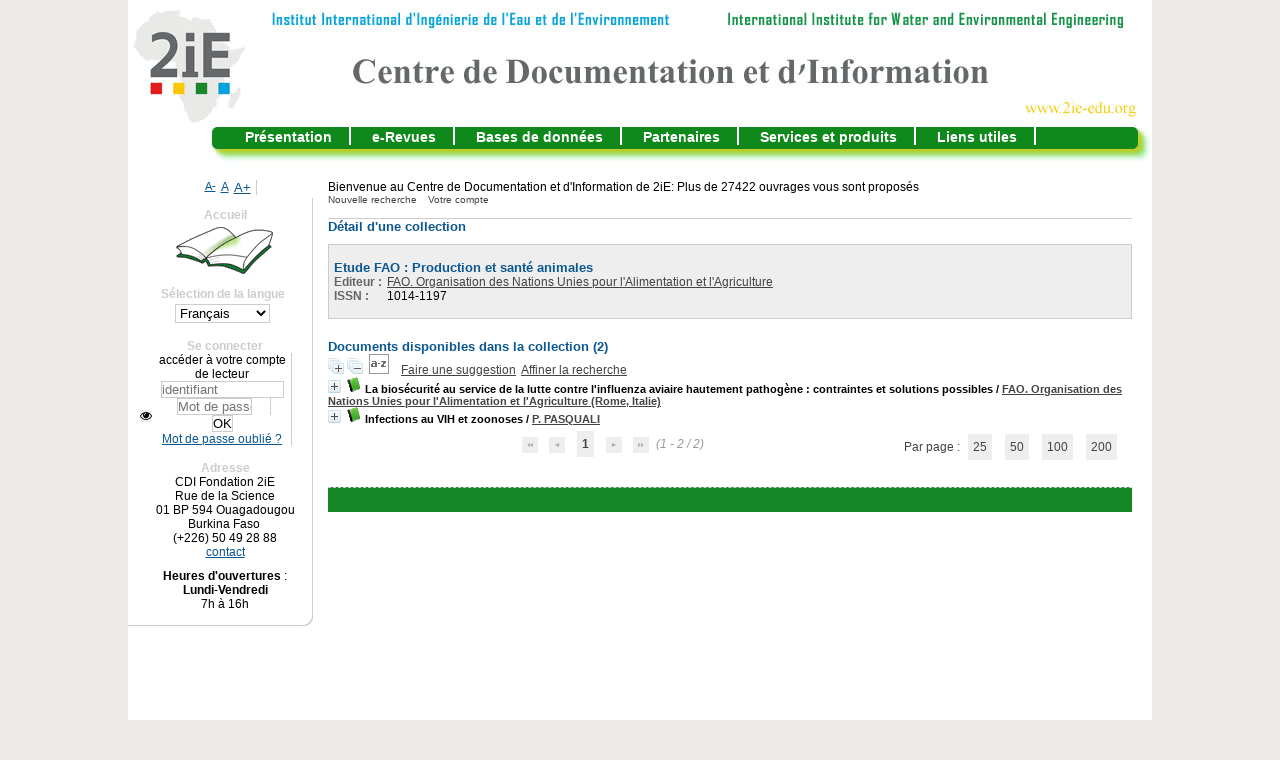

--- FILE ---
content_type: text/html; charset=iso-8859-1
request_url: http://documentation.2ie-edu.org/cdi2ie/opac_css/index.php?lvl=coll_see&id=156
body_size: 10098
content:
<!DOCTYPE html>
<html lang='fr'>
<head>
    
			<meta charset="iso-8859-1" />
			<meta name="author" content="PMB Group" />
					
			<meta name="keywords" content="OPAC, web, library, opensource, catalog, catalogue, bibliothèque, médiathèque, pmb, phpmybibli" />
			<meta name="description" content="Catalogue en ligne CDI Fondation 2iE." /><meta name='robots' content='all' />
			<!--IE et son enfer de compatibilité-->
			<meta http-equiv='X-UA-Compatible' content='IE=Edge' />
			<meta name="viewport" content="width=device-width, initial-scale=1, maximum-scale=1" />
	<title>Catalogue en ligne CDI Fondation 2iE</title>
	
	
<link rel='stylesheet' type='text/css' href='./styles/common/animation_display.css?1711645210' />
<link rel='stylesheet' type='text/css' href='./styles/common/common.css?1711645210' />
<link rel='stylesheet' type='text/css' href='./styles/common/contrib.css?1711645211' />
<link rel='stylesheet' type='text/css' href='./styles/common/dGrowl.css?1711645211' />
<link rel='stylesheet' type='text/css' href='./styles/common/dsi.css?1711645211' />
<link rel='stylesheet' type='text/css' href='./styles/common/font-awesome.css?1711645211' />
<link rel='stylesheet' type='text/css' href='./styles/common/open-sans.css?1711645211' />
<link rel='stylesheet' type='text/css' href='./styles/common/pagination.css?1711645212' />
<link rel='stylesheet' type='text/css' href='./styles/common/record_display.css?1711645212' />
<link rel='stylesheet' type='text/css' href='./styles/common/visionneuse.css?1711645212' />
<link rel='stylesheet' type='text/css' href='./styles/csm/colonnes.css?1711641471' />
<link rel='stylesheet' type='text/css' href='./styles/csm/csm.css?1711641471' />
<link rel='stylesheet' type='text/css' href='./styles/csm/ext_search.css?1711641471' />
<link rel='stylesheet' type='text/css' href='./styles/csm/gallerie_photos.css?1711641471' />
<link rel='stylesheet' type='text/css' href='./styles/csm/liste_bulletins.css?1711641471' />
<link rel='stylesheet' type='text/css' href='./styles/csm/print.css?1711641471' />
<link rel='stylesheet' type='text/css' href='./styles/csm/tags.css?1711641471' />
<link rel='stylesheet' type='text/css' href='./styles/csm/visionneuse.css?1711641471' /><script type='text/javascript'>var opac_style= 'csm';</script>
	<!-- css_authentication -->	<link rel='SHORTCUT ICON' href='./images/site/favicon.ico' />
	<script type="text/javascript" src="includes/javascript/drag_n_drop.js"></script>
	<script type="text/javascript" src="includes/javascript/handle_drop.js"></script>
	<script type="text/javascript" src="includes/javascript/popup.js"></script>
	<script type='text/javascript'>
			// Fonction a utiliser pour l'encodage des URLs en javascript
			function encode_URL(data){
				var docCharSet = document.characterSet ? document.characterSet : document.charset;
				if(docCharSet == "UTF-8"){
	    			return encodeURIComponent(data);
	    		}else{
	    			return escape(data);
	    		}
	    	}
	    </script>
	<script type='text/javascript'>
	  	if (!document.getElementsByClassName){ // pour ie
			document.getElementsByClassName = 
			function(nom_class){
				var items=new Array();
				var count=0;
				for (var i=0; i<document.getElementsByTagName('*').length; i++) {  
					if (document.getElementsByTagName('*').item(i).className == nom_class) {
						items[count++] = document.getElementsByTagName('*').item(i); 
				    }
				 }
				return items;
			 }
		}
	</script>

		<link rel='stylesheet' type='text/css' href='./includes/javascript/dojo/dijit/themes/tundra/tundra.css' />
		<script type='text/javascript'>
			var dojoConfig = {
				parseOnLoad: true,
				locale: 'fr-fr',
				isDebug: false,
				usePlainJson: true,
				packages: [{
						name: 'pmbBase',
						location:'../../../..'
					},{
						name: 'd3',
						location:'../../d3'
					}],
				deps: ['apps/pmb/MessagesStore', 'dgrowl/dGrowl', 'dojo/ready', 'apps/pmb/ImagesStore'],
				callback:function(MessagesStore, dGrowl, ready, ImagesStore){
					window.pmbDojo = {};
					pmbDojo.messages = new MessagesStore({url:'./ajax.php?module=ajax&categ=messages', directInit:false});
					pmbDojo.images = new ImagesStore({url:'./ajax.php?module=ajax&categ=images', directInit:false});
					ready(function(){
						new dGrowl({'channels':[{'name':'info','pos':2},{'name':'error', 'pos':1}]});
					});
						
				},
			};
		</script>
		<script type='text/javascript' src='./includes/javascript/dojo/dojo/dojo.js'></script>
		<script type='text/javascript'>
		dojo.addOnLoad(function () {
			// Ajout du theme Dojo
			dojo.addClass(dojo.body(),'tundra');
		})
		</script>
		<script type='text/javascript'>
	var pmb_img_patience = './images/patience.gif';
</script><script type='text/javascript'>
			var opac_show_social_network =0;
		</script>
	<script type='text/javascript' src='./includes/javascript/http_request.js'></script>
	
</head>

<body onload="window.defaultStatus='PMB : Accès public';"  id="pmbopac">
		<script type='text/javascript'>
		function findNoticeElement(id){
			var ul=null;
			//cas des notices classiques
			var domNotice = document.getElementById('el'+id+'Child');
			//notice_display
			if(!domNotice) domNotice = document.getElementById('notice');
			if(domNotice){
				var uls = domNotice.getElementsByTagName('ul');
				for (var i=0 ; i<uls.length ; i++){
					if(uls[i].getAttribute('id') == 'onglets_isbd_public'+id){
						var ul = uls[i];
						break;
					}
				}
			} else{
				var li = document.getElementById('onglet_isbd'+id);
				if(!li) var li = document.getElementById('onglet_public'+id);
				if(!li) var li = document.getElementById('onglet_detail'+id);
				if(li) var ul = li.parentNode;
			}
			return ul;
		}
		function show_what(quoi, id) {
			switch(quoi){
				case 'EXPL_LOC' :
					document.getElementById('div_expl_loc' + id).style.display = 'block';
					document.getElementById('div_expl' + id).style.display = 'none';
					document.getElementById('onglet_expl' + id).className = 'isbd_public_inactive';
					document.getElementById('onglet_expl_loc' + id).className = 'isbd_public_active';
					break;
				case 'EXPL' :
					document.getElementById('div_expl_loc' + id).style.display = 'none';
					document.getElementById('div_expl' + id).style.display = 'block';
					document.getElementById('onglet_expl' + id).className = 'isbd_public_active';
					document.getElementById('onglet_expl_loc' + id).className = 'isbd_public_inactive';
					break;
				default :
					quoi= quoi.toLowerCase();
					var ul = findNoticeElement(id);
					if (ul) {
						var items  = ul.getElementsByTagName('li');
						for (var i=0 ; i<items.length ; i++){
							if(items[i].getAttribute('id')){
								if(items[i].getAttribute('id') == 'onglet_'+quoi+id){
									items[i].className = 'isbd_public_active';
									document.getElementById('div_'+quoi+id).style.display = 'block';
								}else{
									if(items[i].className != 'onglet_tags' && items[i].className != 'onglet_avis' && items[i].className != 'onglet_sugg' && items[i].className != 'onglet_basket' && items[i].className != 'onglet_liste_lecture'){
										items[i].className = 'isbd_public_inactive';
										document.getElementById(items[i].getAttribute('id').replace('onglet','div')).style.display = 'none';
									}
								}
							}
						}
					}
					break;
			}
		}
		</script>
	<script type='text/javascript' src='./includes/javascript/tablist_ajax.js'></script>
<script type='text/javascript' src='./includes/javascript/tablist.js'></script>
<script type='text/javascript' src='./includes/javascript/misc.js'></script>
	<div id='att' style='z-Index:1000'></div>
	<div id="container"><div id="main"><div id='main_header'><p>Bienvenue au Centre de Documentation et d'Information de 2iE:
Plus de 27422 ouvrages vous sont proposés </p></div><div id="main_hors_footer">
						

<script type='text/javascript' src='./includes/javascript/auth_popup.js'></script>	
<script type='text/javascript' src='./includes/javascript/pnb.js'></script><div id="intro_message"><div class="p1"><map name="map_lien_retour" id="map_lien_retour"><area shape="rect" coords="0,0,250,100" href="index.php?lvl=index" alt="Retour à l'accueil"/>
</map>
<img src="./images/bar_spacer.gif" usemap="#map_lien_retour" alt="" />
<a href="./index.php?lvl=infopages&pagesid=3">Présentation</a>
<a href="./index.php?lvl=infopages&pagesid=2">e-Revues</a>
<a href="./index.php?lvl=infopages&pagesid=1">Bases de données</a>
<a href="./index.php?lvl=infopages&pagesid=4">Partenaires</a>
<a href="./index.php?lvl=infopages&pagesid=8">Services et produits</a>
<a href="./index.php?lvl=infopages&pagesid=5">Liens utiles</a>
</div><div class="p2"></div></div><div id='navigator'>
<table style='width:100%'><tr><td class='navig_actions_first_screen' ><a href="./index.php?lvl=index" class='navig_etageres'><span>Nouvelle recherche</span></a></td>
<td class='navig_empr_bt_show_compte' ><a href="./empr.php" class='navig_etageres'><span>Votre compte</span></a></td>
</tr></table></div><!-- fermeture de #navigator -->
<div id='resume_panier' class='empty'></div><!-- $Id: gabarit.html,v 1.12 2020/12/17 13:54:17 gneveu Exp $ -->

<div id="aut_details">
		<h3><span>Détail d'une collection</span></h3>
	<div id="aut_details_container">
		<div id="aut_see" class="aut_see">
			<table class="table_aut_see">
				<tr id="authority_container">
					<td>
						<div id="authority_display_table" class="aut_display_table">
								<div class="collectionlevel2">
																			<h3>
		Etude FAO : Production et santé animales 	</h3>
									<div class="aut_display_row">
		<div class="aut_display_cell">
			<b>Editeur :</b>
		</div>
		<div class="aut_display_cell">
			<a href="./index.php?lvl=publisher_see&id=7126">FAO. Organisation des Nations Unies pour l'Alimentation et l'Agriculture</a>
		</div>
	</div>
	<div class="aut_display_row">
		<div class="aut_display_cell">
			<b>ISSN :</b>
		</div>
		<div class="aut_display_cell">
			1014-1197		</div>
	</div>
																																																					
																	<div class="aut_display_row concepts_composed">	
										
									</div>
																																								
																																	<!-- Bouton edition -->
													
																															
	</div>
						</div>
					</td>
				</tr>
			</table>	
		</div>
					<div id='aut_details_liste'>
				<h3><span class="aut_details_liste_titre">Documents disponibles dans la collection (<span id='nb_aut_details'>2</span>)</span></h3>
<div id='resultatrech_liste'><span class="expandAll"><a href='javascript:expandAll_ajax(1);'><img class='img_plusplus' src='./images/expand_all.gif' style='border:0px' id='expandall'></a></span><span class="espaceResultSearch">&nbsp;</span><span class="collapseAll"><a href='javascript:collapseAll()'><img class='img_moinsmoins' src='./images/collapse_all.gif' style='border:0px' id='collapseall'></a></span><span class="espaceResultSearch">&nbsp;</span><script type='text/javascript' src='./includes/javascript/select.js'></script>
						<script>
							var ajax_get_sort=new http_request();

							function get_sort_content(del_sort, ids) {
								var url = './ajax.php?module=ajax&categ=sort&sub=get_sort&raz_sort='+(typeof(del_sort) != 'undefined' ? del_sort : '')+'&suppr_ids='+(typeof(ids) != 'undefined' ? ids : '')+'&page_en_cours=lvl%3Dcoll_see%26id%3D156&sort_name=notices';
								ajax_get_sort.request(url,0,'',1,show_sort_content,0,0);
							}

							function show_sort_content(response) {
								document.getElementById('frame_notice_preview').innerHTML=ajax_get_sort.get_text();
								var tags = document.getElementById('frame_notice_preview').getElementsByTagName('script');
					       		for(var i=0;i<tags.length;i++){
									window.eval(tags[i].text);
					        	}
							}
							function kill_sort_frame() {
								var sort_view=document.getElementById('frame_notice_preview');
								if (sort_view)
									sort_view.parentNode.removeChild(sort_view);
							}
						</script>
						<span class="triSelector">
							<a onClick='show_layer(); get_sort_content();' title="Tris disponibles" style='cursor : pointer;'>
                                <img src='./images/orderby_az.gif' alt="Tris disponibles" class='align_bottom' hspace='3' style='border:0px' id='sort_icon'>
							</a>
						</span><span class="espaceResultSearch">&nbsp;&nbsp;&nbsp;</span><span class="search_bt_sugg"><a href=#  onClick="w=window.open('./do_resa.php?lvl=make_sugg&oresa=popup','doresa','scrollbars=yes,width=600,height=600,menubar=0,resizable=yes'); w.focus(); return false;" title='Faire une suggestion' >Faire une suggestion</a></span><form name='mc_values' action='./index.php?lvl=more_results' style='display:none' method='post'>
<input type='hidden' name='search[]' value='s_4'/><input type='hidden' name='inter_0_s_4' value=''/><input type='hidden' name='op_0_s_4' value='EQ'/><input type='hidden' name='field_0_s_4[]' value='a:2:{s:17:&quot;serialized_search&quot;;s:25:&quot;a:1:{s:6:&quot;SEARCH&quot;;a:0:{}}&quot;;s:11:&quot;search_type&quot;;s:20:&quot;search_simple_fields&quot;;}'/><input type='hidden' name='page' value='1'/>
			<input type="hidden" name="nb_per_page_custom" value="">
</form><span class="espaceResultSearch">&nbsp;&nbsp;</span><span class="affiner_recherche"><a href='./index.php?search_type_asked=extended_search&mode_aff=aff_module' title='Affiner la recherche'>Affiner la recherche</a></span><blockquote>

			<div id="el24920Parent" class="notice-parent">
			
			<img class='img_plus' src="./getgif.php?nomgif=plus" name="imEx" id="el24920Img" title="détail" alt="détail" style='border:0px' onClick="expandBase('el24920', true);  return false;" hspace="3" /><img src="http://documentation.2ie-edu.org/cdi2ie/opac_css/images/icon_a_16x16.gif" alt='Document: texte imprim&eacute;' title='Document: texte imprim&eacute;'/>
			<span class="notice-heada" draggable="yes" dragtype="notice" id="drag_noti_24920"><span class="statutnot5" title="Documents consultable et empruntables"></span><span  notice='24920'  class='header_title'>La biosécurité au service de la lutte contre l'influenza aviaire hautement pathogène : contraintes et solutions possibles</span><span class='header_authors'> / <a href='./index.php?lvl=author_see&id=15114'>FAO. Organisation des Nations Unies pour l'Alimentation et l'Agriculture (Rome, Italie)</a></span><span class='Z3988' title='ctx_ver=Z39.88-2004&amp;rft_val_fmt=info%3Aofi%2Ffmt%3Akev%3Amtx%3Abook&amp;rft.genre=book&amp;rft.btitle=La%20bios%C3%A9curit%C3%A9%20au%20service%20de%20la%20lutte%20contre%20l%27influenza%20aviaire%20hautement%20pathog%C3%A8ne%20%3A%20contraintes%20et%20solutions%20possibles&amp;rft.title=La%20bios%C3%A9curit%C3%A9%20au%20service%20de%20la%20lutte%20contre%20l%27influenza%20aviaire%20hautement%20pathog%C3%A8ne%20%3A%20contraintes%20et%20solutions%20possibles&amp;rft.isbn=978-92-5-206074-1&amp;rft.tpages=VII-81%20p.&amp;rft.date=2008&amp;rft_id=&amp;rft.series=Etude%20FAO%20%3A%20Production%20et%20sant%C3%A9%20animales&amp;rft.pub=FAO.%20Organisation%20des%20Nations%20Unies%20pour%20l%27Alimentation%20et%20l%27Agriculture&amp;rft.place=Rome&amp;rft.au=FAO.%20Organisation%20des%20Nations%20Unies%20pour%20l%27Alimentation%20et%20l%27Agriculture&amp;rft.aulast=FAO.%20Organisation%20des%20Nations%20Unies%20pour%20l%27Alimentation%20et%20l%27Agriculture&amp;rft.aufirst='></span></span>
	    		<br />
				</div>
				<div id="el24920Child" class="notice-child" style="margin-bottom:6px;display:none;"   token='0023d150013612e9d71f8db91cb4eca5' datetime='1769131924'><table style='width:100%'><tr><td style='vertical-align:top'>
		<ul id='onglets_isbd_public24920' class='onglets_isbd_public'>
	  			<li id='onglet_public24920' class='isbd_public_active'><a href='#' title="Public" onclick="show_what('PUBLIC', '24920'); return false;">Public</a></li>
				<li id='onglet_isbd24920' class='isbd_public_inactive'><a href='#' title="ISBD" onclick="show_what('ISBD', '24920'); return false;">ISBD</a></li>
					
					
					</ul>
					<div class='row'></div>
					<div id='div_public24920' style='display:block;'><table><tr class='tr_title'>
					<td class='align_right bg-grey'><span class='etiq_champ'>Titre :</span></td>
					<td class='public_line_value'><span class='public_title'>La biosécurité au service de la lutte contre l'influenza aviaire hautement pathogène : contraintes et solutions possibles</span></td>
				</tr><tr class='tr_typdoc'>
					<td class='align_right bg-grey'><span class='etiq_champ'>Type de document&nbsp;: </span></td>
					<td class='public_line_value'><span class='public_typdoc'>texte imprimé</span></td>
				</tr><tr class='tr_auteurs'>
					<td class='align_right bg-grey'><span class='etiq_champ'>Auteurs : </span></td>
					<td class='public_line_value'><span class='public_auteurs'><a href='./index.php?lvl=author_see&id=15114'  title='' >FAO. Organisation des Nations Unies pour l'Alimentation et l'Agriculture (Rome, Italie)</a></span></td>
				</tr><tr class='tr_ed1'>
					<td class='align_right bg-grey'><span class='etiq_champ'>Editeur :</span></td>
					<td class='public_line_value'><span class='public_ed1'><a href='./index.php?lvl=publisher_see&id=7126' >Rome [Italie] : FAO. Organisation des Nations Unies pour l'Alimentation et l'Agriculture</a></span></td>
				</tr><tr class='tr_year'>
					<td class='align_right bg-grey'><span class='etiq_champ'>Année de publication&nbsp;: </span></td>
					<td class='public_line_value'><span class='public_year'>2008</span></td>
				</tr><tr class='tr_coll'>
					<td class='align_right bg-grey'><span class='etiq_champ'>Collection : </span></td>
					<td class='public_line_value'><span class='public_coll'><a href='./index.php?lvl=coll_see&id=156' >Etude FAO : Production et santé animales, ISSN 1014-1197</a> num. 165 </span></td>
				</tr><tr class='tr_npages'>
					<td class='align_right bg-grey'><span class='etiq_champ'>Importance : </span></td>
					<td class='public_line_value'><span class='public_npages'>VII-81 p.</span></td>
				</tr><tr class='tr_ill'>
					<td class='align_right bg-grey'><span class='etiq_champ'>Présentation : </span></td>
					<td class='public_line_value'><span class='public_ill'>ill., bibliogr.</span></td>
				</tr><tr class='tr_size'>
					<td class='align_right bg-grey'><span class='etiq_champ'>Format : </span></td>
					<td class='public_line_value'><span class='public_size'>25x18 cm</span></td>
				</tr><tr class='tr_code'>
					<td class='align_right bg-grey'><span class='etiq_champ'>ISBN/ISSN/EAN&nbsp;: </span></td>
					<td class='public_line_value'><span class='public_code'>978-92-5-206074-1</span></td>
				</tr><tr class='tr_langues'>
					<td class='align_right bg-grey'><span class='etiq_champ'>Langues :</span></td>
					<td class='public_line_value'><span class='public_langues'>Français (<i>fre</i>)</span></td>
				</tr><tr class='tr_categ'>
					<td class='align_right bg-grey'><span class='etiq_champ'>Catégories&nbsp;: </span></td>
					<td class='public_line_value'><span class='public_categ'><a href='./index.php?lvl=categ_see&id=10022' >636 Elevage (Production, entretien, dressage. Classer ici les ouvrages généraux sur les animaux domestiques)</a><br /></span></td>
				</tr><tr class='tr_keywords'>
					<td class='align_right bg-grey'><span class='etiq_champ'>Mots-clés&nbsp;: </span></td>
					<td class='public_line_value'><span class='public_keywords'><a href='./index.php?lvl=more_results&mode=keyword&user_query=SANTE+ANIMALE&tags=ok' >SANTE ANIMALE</a>&nbsp; <a href='./index.php?lvl=more_results&mode=keyword&user_query=BIOSECURITE&tags=ok' >BIOSECURITE</a>&nbsp; <a href='./index.php?lvl=more_results&mode=keyword&user_query=INFLUENZA+AVIAIRE&tags=ok' >INFLUENZA AVIAIRE</a>&nbsp; <a href='./index.php?lvl=more_results&mode=keyword&user_query=MALADIE+AVIAIRE&tags=ok' >MALADIE AVIAIRE</a></span></td>
				</tr><tr class='tr_indexint'>
					<td class='align_right bg-grey'><span class='etiq_champ'>Index. décimale&nbsp;: </span></td>
					<td class='public_line_value'><span class='public_indexint'><a href='./index.php?lvl=indexint_see&id=2785' >636.089</a> <span>Art v&eacute;t&eacute;rinaire</span></span></td>
				</tr><tr class='tr_nresume'>
					<td class='align_right bg-grey'><span class='etiq_champ'>Résumé : </span></td>
					<td class='public_line_value'><span class='public_nresume'>Le présent document s'appuie sur les connaissances acquise en matière de bisécurité, notamment dans les pays où la maladie est devenue endémique ou dans ceux particulièrement exposés à un risque d'introduction ; il identifie les principales contraintes, propose des solutions et présente les grandes lignes d'un plan d'action à terme.</span></td>
				</tr></table>
</div>
					<div id='div_isbd24920' style='display:none;'>La biosécurité au service de la lutte contre l'influenza aviaire hautement pathogène : contraintes et solutions possibles [texte imprimé] / <a href='./index.php?lvl=author_see&id=15114'  title='' >FAO. Organisation des Nations Unies pour l'Alimentation et l'Agriculture (Rome, Italie)</a>&nbsp;.&nbsp;-&nbsp;<a href='./index.php?lvl=publisher_see&id=7126' >Rome [Italie] : FAO. Organisation des Nations Unies pour l'Alimentation et l'Agriculture</a>, 2008&nbsp;.&nbsp;-&nbsp;VII-81 p.&nbsp;: ill., bibliogr.&nbsp;; 25x18 cm.&nbsp;-&nbsp;(<a href='./index.php?lvl=coll_see&id=156' >Etude FAO : Production et santé animales, ISSN 1014-1197</a>; 165) .<br /><b>ISBN</b>&nbsp;: 978-92-5-206074-1<br /><span class='etiq_champ'>Langues</span>&nbsp;: Français (<i>fre</i>)<table><tr class='tr_categ'>
					<td class='align_right bg-grey'><span class='etiq_champ'>Catégories&nbsp;: </span></td>
					<td class='public_line_value'><span class='public_categ'><a href='./index.php?lvl=categ_see&id=10022' >636 Elevage (Production, entretien, dressage. Classer ici les ouvrages généraux sur les animaux domestiques)</a><br /></span></td>
				</tr><tr class='tr_keywords'>
					<td class='align_right bg-grey'><span class='etiq_champ'>Mots-clés&nbsp;: </span></td>
					<td class='public_line_value'><span class='public_keywords'><a href='./index.php?lvl=more_results&mode=keyword&user_query=SANTE+ANIMALE&tags=ok' >SANTE ANIMALE</a>&nbsp; <a href='./index.php?lvl=more_results&mode=keyword&user_query=BIOSECURITE&tags=ok' >BIOSECURITE</a>&nbsp; <a href='./index.php?lvl=more_results&mode=keyword&user_query=INFLUENZA+AVIAIRE&tags=ok' >INFLUENZA AVIAIRE</a>&nbsp; <a href='./index.php?lvl=more_results&mode=keyword&user_query=MALADIE+AVIAIRE&tags=ok' >MALADIE AVIAIRE</a></span></td>
				</tr><tr class='tr_indexint'>
					<td class='align_right bg-grey'><span class='etiq_champ'>Index. décimale&nbsp;: </span></td>
					<td class='public_line_value'><span class='public_indexint'><a href='./index.php?lvl=indexint_see&id=2785' >636.089</a> <span>Art v&eacute;t&eacute;rinaire</span></span></td>
				</tr><tr class='tr_nresume'>
					<td class='align_right bg-grey'><span class='etiq_champ'>Résumé : </span></td>
					<td class='public_line_value'><span class='public_nresume'>Le présent document s'appuie sur les connaissances acquise en matière de bisécurité, notamment dans les pays où la maladie est devenue endémique ou dans ceux particulièrement exposés à un risque d'introduction ; il identifie les principales contraintes, propose des solutions et présente les grandes lignes d'un plan d'action à terme.</span></td>
				</tr></table></div></td><td class='align_right' style='vertical-align:top'><img class='vignetteimg align_right' src='http://documentation.2ie-edu.org/cdi2ie/opac_css/images/vide.png' title="La bios&eacute;curit&eacute; au service de la lutte contre l&#039;influenza aviaire hautement pathog&egrave;ne : contraintes et solutions possibles" hspace='4' vspace='2' vigurl="http://documentation.2ie-edu.org/cdi2ie/opac_css/thumbnail.php?type=1&id=24920" alt='vignette' /></td></tr></table>
					<h3>Réservation</h3><a href='#' onClick="if(confirm('Voulez-vous vraiment réserver ce document ?')){w=window.open('./do_resa.php?lvl=resa&id_notice=24920&id_bulletin=0&oresa=popup','doresa','scrollbars=yes,width=500,height=600,menubar=0,resizable=yes'); w.focus(); return false;}else return false;" id="bt_resa">Réserver ce document</a><br /><!-- $Id: expl_list.tpl.html,v 1.1.2.2 2023/05/03 10:22:13 jparis Exp $ -->
<h3>
	<span id='titre_exemplaires' class='titre_exemplaires'>
		Exemplaires(1)
	</span>
</h3>
	<!-- $Id: expl_table.tpl.html,v 1.1.2.2 2023/05/03 10:22:13 jparis Exp $ -->
<table cellpadding='2' class='exemplaires' style='width:100%'>
		<tr class='thead'>
									<th class='expl_header_expl_cb'>Code-barres</th>
						
																							<th class='expl_header_expl_cote'>Cote</th>
						
																							<th class='expl_header_tdoc_libelle'>Support</th>
						
																							<th class='expl_header_location_libelle'>Localisation</th>
						
																							<th class='expl_header_section_libelle'>Section</th>
						
																		<th class='expl_header_statut'>Disponibilité</th>
	</tr>
						<tr class='odd item_expl expl_available'>
																																			<td id='expl_205289' class='expl_cb'>
							1°0058139
						</td>
																																																																		<td class='expl_cote'>FA 036</td>
																																																		<td class='tdoc_libelle'>Monographie</td>
																																																		<td class='location_libelle'>Bibliothèque CDI-Ouaga</td>
																																													<td id='expl_205289' class='section_libelle'>
															Documents
													</td>
																								<td class='expl_situation'><strong>Disponible</strong></td>

							</tr>
			</table></div>
			<div id="el24927Parent" class="notice-parent">
			
			<img class='img_plus' src="./getgif.php?nomgif=plus" name="imEx" id="el24927Img" title="détail" alt="détail" style='border:0px' onClick="expandBase('el24927', true);  return false;" hspace="3" /><img src="http://documentation.2ie-edu.org/cdi2ie/opac_css/images/icon_a_16x16.gif" alt='Document: texte imprim&eacute;' title='Document: texte imprim&eacute;'/>
			<span class="notice-heada" draggable="yes" dragtype="notice" id="drag_noti_24927"><span class="statutnot5" title="Documents consultable et empruntables"></span><span  notice='24927'  class='header_title'>Infections au VIH et zoonoses</span><span class='header_authors'> / <a href='./index.php?lvl=author_see&id=15198'>P. PASQUALI</a></span><span class='Z3988' title='ctx_ver=Z39.88-2004&amp;rft_val_fmt=info%3Aofi%2Ffmt%3Akev%3Amtx%3Abook&amp;rft.genre=book&amp;rft.btitle=Infections%20au%20VIH%20et%20zoonoses&amp;rft.title=Infections%20au%20VIH%20et%20zoonoses&amp;rft.isbn=978-92-5-205169-5&amp;rft.tpages=31%20p.&amp;rft.date=2007&amp;rft_id=&amp;rft.series=Etude%20FAO%20%3A%20Production%20et%20sant%C3%A9%20animales&amp;rft.pub=FAO.%20Organisation%20des%20Nations%20Unies%20pour%20l%27Alimentation%20et%20l%27Agriculture&amp;rft.place=Rome&amp;rft.au=P.%20PASQUALI&amp;rft.aulast=PASQUALI&amp;rft.aufirst=P.'></span></span>
	    		<br />
				</div>
				<div id="el24927Child" class="notice-child" style="margin-bottom:6px;display:none;"   token='6545708b8d8ea396393df663204e6b68' datetime='1769131924'><table style='width:100%'><tr><td style='vertical-align:top'>
		<ul id='onglets_isbd_public24927' class='onglets_isbd_public'>
	  			<li id='onglet_public24927' class='isbd_public_active'><a href='#' title="Public" onclick="show_what('PUBLIC', '24927'); return false;">Public</a></li>
				<li id='onglet_isbd24927' class='isbd_public_inactive'><a href='#' title="ISBD" onclick="show_what('ISBD', '24927'); return false;">ISBD</a></li>
					
					
					</ul>
					<div class='row'></div>
					<div id='div_public24927' style='display:block;'><table><tr class='tr_title'>
					<td class='align_right bg-grey'><span class='etiq_champ'>Titre :</span></td>
					<td class='public_line_value'><span class='public_title'>Infections au VIH et zoonoses</span></td>
				</tr><tr class='tr_typdoc'>
					<td class='align_right bg-grey'><span class='etiq_champ'>Type de document&nbsp;: </span></td>
					<td class='public_line_value'><span class='public_typdoc'>texte imprimé</span></td>
				</tr><tr class='tr_auteurs'>
					<td class='align_right bg-grey'><span class='etiq_champ'>Auteurs : </span></td>
					<td class='public_line_value'><span class='public_auteurs'><a href='./index.php?lvl=author_see&id=15198' >P. PASQUALI</a></span></td>
				</tr><tr class='tr_ed1'>
					<td class='align_right bg-grey'><span class='etiq_champ'>Editeur :</span></td>
					<td class='public_line_value'><span class='public_ed1'><a href='./index.php?lvl=publisher_see&id=7126' >Rome [Italie] : FAO. Organisation des Nations Unies pour l'Alimentation et l'Agriculture</a></span></td>
				</tr><tr class='tr_year'>
					<td class='align_right bg-grey'><span class='etiq_champ'>Année de publication&nbsp;: </span></td>
					<td class='public_line_value'><span class='public_year'>2007</span></td>
				</tr><tr class='tr_coll'>
					<td class='align_right bg-grey'><span class='etiq_champ'>Collection : </span></td>
					<td class='public_line_value'><span class='public_coll'><a href='./index.php?lvl=coll_see&id=156' >Etude FAO : Production et santé animales, ISSN 1014-1197</a> num. 163 </span></td>
				</tr><tr class='tr_npages'>
					<td class='align_right bg-grey'><span class='etiq_champ'>Importance : </span></td>
					<td class='public_line_value'><span class='public_npages'>31 p.</span></td>
				</tr><tr class='tr_ill'>
					<td class='align_right bg-grey'><span class='etiq_champ'>Présentation : </span></td>
					<td class='public_line_value'><span class='public_ill'>Biblliogr.</span></td>
				</tr><tr class='tr_size'>
					<td class='align_right bg-grey'><span class='etiq_champ'>Format : </span></td>
					<td class='public_line_value'><span class='public_size'>25x18 cm</span></td>
				</tr><tr class='tr_code'>
					<td class='align_right bg-grey'><span class='etiq_champ'>ISBN/ISSN/EAN&nbsp;: </span></td>
					<td class='public_line_value'><span class='public_code'>978-92-5-205169-5</span></td>
				</tr><tr class='tr_langues'>
					<td class='align_right bg-grey'><span class='etiq_champ'>Langues :</span></td>
					<td class='public_line_value'><span class='public_langues'>Français (<i>fre</i>)</span></td>
				</tr><tr class='tr_categ'>
					<td class='align_right bg-grey'><span class='etiq_champ'>Catégories&nbsp;: </span></td>
					<td class='public_line_value'><span class='public_categ'><a href='./index.php?lvl=categ_see&id=10041' >616.97 Allergies. Maladies du système immunitaire</a><br /></span></td>
				</tr><tr class='tr_keywords'>
					<td class='align_right bg-grey'><span class='etiq_champ'>Mots-clés&nbsp;: </span></td>
					<td class='public_line_value'><span class='public_keywords'><a href='./index.php?lvl=more_results&mode=keyword&user_query=MALADIE+INFECUEUSE&tags=ok' >MALADIE INFECUEUSE</a>&nbsp; <a href='./index.php?lvl=more_results&mode=keyword&user_query=VIH&tags=ok' >VIH</a>&nbsp; <a href='./index.php?lvl=more_results&mode=keyword&user_query=SIDA&tags=ok' >SIDA</a>&nbsp; <a href='./index.php?lvl=more_results&mode=keyword&user_query=ZOONOSE&tags=ok' >ZOONOSE</a></span></td>
				</tr><tr class='tr_indexint'>
					<td class='align_right bg-grey'><span class='etiq_champ'>Index. décimale&nbsp;: </span></td>
					<td class='public_line_value'><span class='public_indexint'><a href='./index.php?lvl=indexint_see&id=2513' >616.979</a> <span>Sida</span></span></td>
				</tr><tr class='tr_nresume'>
					<td class='align_right bg-grey'><span class='etiq_champ'>Résumé : </span></td>
					<td class='public_line_value'><span class='public_nresume'>Ce document a pour but d'une part de donner un aperçu des principales zoonoses jouant un rôle significatif dans l'épidémiologie du SIDA et d'autre part de fournir au personnel soignant impliqués dans le suivi des personnes infectées par le VIH un outil pratique et facile à utiliser.</span></td>
				</tr></table>
</div>
					<div id='div_isbd24927' style='display:none;'>Infections au VIH et zoonoses [texte imprimé] / <a href='./index.php?lvl=author_see&id=15198' >P. PASQUALI</a>&nbsp;.&nbsp;-&nbsp;<a href='./index.php?lvl=publisher_see&id=7126' >Rome [Italie] : FAO. Organisation des Nations Unies pour l'Alimentation et l'Agriculture</a>, 2007&nbsp;.&nbsp;-&nbsp;31 p.&nbsp;: Biblliogr.&nbsp;; 25x18 cm.&nbsp;-&nbsp;(<a href='./index.php?lvl=coll_see&id=156' >Etude FAO : Production et santé animales, ISSN 1014-1197</a>; 163) .<br /><b>ISBN</b>&nbsp;: 978-92-5-205169-5<br /><span class='etiq_champ'>Langues</span>&nbsp;: Français (<i>fre</i>)<table><tr class='tr_categ'>
					<td class='align_right bg-grey'><span class='etiq_champ'>Catégories&nbsp;: </span></td>
					<td class='public_line_value'><span class='public_categ'><a href='./index.php?lvl=categ_see&id=10041' >616.97 Allergies. Maladies du système immunitaire</a><br /></span></td>
				</tr><tr class='tr_keywords'>
					<td class='align_right bg-grey'><span class='etiq_champ'>Mots-clés&nbsp;: </span></td>
					<td class='public_line_value'><span class='public_keywords'><a href='./index.php?lvl=more_results&mode=keyword&user_query=MALADIE+INFECUEUSE&tags=ok' >MALADIE INFECUEUSE</a>&nbsp; <a href='./index.php?lvl=more_results&mode=keyword&user_query=VIH&tags=ok' >VIH</a>&nbsp; <a href='./index.php?lvl=more_results&mode=keyword&user_query=SIDA&tags=ok' >SIDA</a>&nbsp; <a href='./index.php?lvl=more_results&mode=keyword&user_query=ZOONOSE&tags=ok' >ZOONOSE</a></span></td>
				</tr><tr class='tr_indexint'>
					<td class='align_right bg-grey'><span class='etiq_champ'>Index. décimale&nbsp;: </span></td>
					<td class='public_line_value'><span class='public_indexint'><a href='./index.php?lvl=indexint_see&id=2513' >616.979</a> <span>Sida</span></span></td>
				</tr><tr class='tr_nresume'>
					<td class='align_right bg-grey'><span class='etiq_champ'>Résumé : </span></td>
					<td class='public_line_value'><span class='public_nresume'>Ce document a pour but d'une part de donner un aperçu des principales zoonoses jouant un rôle significatif dans l'épidémiologie du SIDA et d'autre part de fournir au personnel soignant impliqués dans le suivi des personnes infectées par le VIH un outil pratique et facile à utiliser.</span></td>
				</tr></table></div></td><td class='align_right' style='vertical-align:top'><img class='vignetteimg align_right' src='http://documentation.2ie-edu.org/cdi2ie/opac_css/images/vide.png' title="Infections au VIH et zoonoses" hspace='4' vspace='2' vigurl="http://documentation.2ie-edu.org/cdi2ie/opac_css/thumbnail.php?type=1&id=24927" alt='vignette' /></td></tr></table>
					<h3>Réservation</h3><a href='#' onClick="if(confirm('Voulez-vous vraiment réserver ce document ?')){w=window.open('./do_resa.php?lvl=resa&id_notice=24927&id_bulletin=0&oresa=popup','doresa','scrollbars=yes,width=500,height=600,menubar=0,resizable=yes'); w.focus(); return false;}else return false;" id="bt_resa">Réserver ce document</a><br /><!-- $Id: expl_list.tpl.html,v 1.1.2.2 2023/05/03 10:22:13 jparis Exp $ -->
<h3>
	<span id='titre_exemplaires' class='titre_exemplaires'>
		Exemplaires(1)
	</span>
</h3>
	<!-- $Id: expl_table.tpl.html,v 1.1.2.2 2023/05/03 10:22:13 jparis Exp $ -->
<table cellpadding='2' class='exemplaires' style='width:100%'>
		<tr class='thead'>
									<th class='expl_header_expl_cb'>Code-barres</th>
						
																							<th class='expl_header_expl_cote'>Cote</th>
						
																							<th class='expl_header_tdoc_libelle'>Support</th>
						
																							<th class='expl_header_location_libelle'>Localisation</th>
						
																							<th class='expl_header_section_libelle'>Section</th>
						
																		<th class='expl_header_statut'>Disponibilité</th>
	</tr>
						<tr class='odd item_expl expl_available'>
																																			<td id='expl_205295' class='expl_cb'>
							&)àà(_àè&
						</td>
																																																																		<td class='expl_cote'>FA 027</td>
																																																		<td class='tdoc_libelle'>Monographie</td>
																																																		<td class='location_libelle'>Bibliothèque CDI-Ouaga</td>
																																													<td id='expl_205295' class='section_libelle'>
															Documents
													</td>
																								<td class='expl_situation'><strong>Disponible</strong></td>

							</tr>
			</table></div></blockquote>
<div id='navbar'><hr /><div style='text-align:center'>
<div class="navbar">
	
<script type='text/javascript'>
<!--
	function test_form(form)
	{

		if (form.page.value > 1)
		{
			alert("Numéro de page trop élevé !");
			form.page.focus();
			return false;
		}

		return true;
	}
-->
</script>
	<form name='form' action='./index.php?lvl=coll_see&id=156&nbr_lignes=2&l_typdoc=a' method='post' onsubmit="return test_form(form)">
			<img src='./images/first-grey.png' alt="première page">
				<img src='./images/prev-grey.png' alt='page précédente'>
							<strong>1</strong>
						<img src='./images/next-grey.png' alt='page suivante'>
				<img src='./images/last-grey.png' alt='dernière page'>
		(1 - 2 / 2)
	
				<span style='float:right;'>Par page :
								<a class='navbar_custom' href='javascript:document.location="./index.php?lvl=coll_see&id=156&page=1&nbr_lignes=2&l_typdoc=a&nb_per_page_custom=25"'>25</a> 
											<a class='navbar_custom' href='javascript:document.location="./index.php?lvl=coll_see&id=156&page=1&nbr_lignes=2&l_typdoc=a&nb_per_page_custom=50"'>50</a> 
											<a class='navbar_custom' href='javascript:document.location="./index.php?lvl=coll_see&id=156&page=1&nbr_lignes=2&l_typdoc=a&nb_per_page_custom=100"'>100</a> 
											<a class='navbar_custom' href='javascript:document.location="./index.php?lvl=coll_see&id=156&page=1&nbr_lignes=2&l_typdoc=a&nb_per_page_custom=200"'>200</a> 
							</span>
		
		
		
		
		
		
		
			
			</form>
</div></div></div>
</div>
			</div>	
			
	</div>
</div>	
		</div><!-- fin DIV main_hors_footer --><div id="footer">

<span id="footer_rss">
	
</span>
<span id="footer_link_sup">
		 &nbsp;
</span>

<span id="footer_link_pmb">
<a href="http://scholar.google.com/" target="_blank">Google scholar</a> &nbsp;
		<a class="lien_pmb_footer" href="https://www.sigb.net" title="...une solution libre pour la médiathèque..." target='_blank'>pmb</a> 	
</span>		
		
</div> 

		</div><!-- /div id=main -->

		<div id="intro">
<div id="intro_bibli">
			<h3>CDI Fondation 2iE</h3>
			<div class="p1"></div>
			<div class="p2"></div>
			</div>
		</div><!-- /div id=intro -->		
		<div id="bandeau"><!-- $Id: accessibility.tpl.html,v 1.2.4.1 2023/10/02 14:33:32 jparis Exp $ -->


<div id="accessibility">
    	<input type="hidden" id="opacAccessibility" name="opacAccessibility" value="1"/>
	<ul class="accessibility_font_size">
		<li class="accessibility_font_size_small">
			<a href="javascript:accessibilityFontSize(1);" title="Réduire le texte">A-</a>
		</li>
		<li class="accessibility_font_size_normal">
			<a href="javascript:accessibilityFontSize(0);" title="Réinitialiser le texte">A</a>
		</li>
		<li class="accessibility_font_size_big">
			<a href="javascript:accessibilityFontSize(2);" title="Agrandir le texte">A+</a>
		</li>
	</ul>
</div>


<script type="text/javascript" src="./includes/javascript/accessibility.js"></script>


<div id="accueil">

<h3><span onclick='document.location="./index.php?"' style='cursor: pointer;'>Accueil</span></h3>
<p class="centered"><a href='./index.php?'><img src='images/site/livre.png'  border='0' align='center'/></a><script type='text/javascript' src='http://www.per.uadb.edu.sn/asset/js/opac.js'></script><a style='display:none' alt='Accueil'  style='border:0px' class='center'/></a></p>
<div id='lang_select'><h3 ><span>Sélection de la langue</span></h3><form method="post" action="index.php?lvl=coll_see&id=156" ><select name="lang_sel" onchange="this.form.submit();"><option value='fr_FR' selected>Français </option><option value='en_UK'>English (UK)</option></select></form></div>

					</div><!-- fermeture #accueil -->
<div id="connexion">

			<h3 class="login_invite">Se connecter</h3><div id='login_form'><form action='index.php?lvl=coll_see&id=156' method='post' name='myform' data-csrf='true'><label>accéder à votre compte de lecteur</label><br />
				<input type='text' name='login' class='login' size='14' placeholder='identifiant' ><br />
                <div class='myform-password-text-visually'>
                    <input type='password' id='myform-password' name='password' class='password' size='8' placeholder='Mot de passe' value=''/>
                    <button type='button' class='fa fa-eye' id='myform-password-visually' onclick='toggle_password(this, "myform-password");' title='Afficher ou masquer le mot de passe'></button>
                </div>
                <input type='hidden' name='force_login' value='1'/>
				<input type='submit' name='ok' value='ok' class='bouton'></form><a  class='mdp_forgotten' href='./askmdp.php'>Mot de passe oublié ?</a></div>

			</div><!-- fermeture #connexion -->

			<div id='facette'>
				
				
				<script type='text/javascript'>
							require(['dojo/ready', 'dojo/dom-construct'], function(ready, domConstruct){
								ready(function(){
									domConstruct.destroy('facette');
								});
							});
				</script>
			</div><div id="adresse">

		<h3>Adresse</h3>

		<span>
			CDI Fondation 2iE<br />
			Rue de la Science<br />
			01 BP 594 Ouagadougou<br />
			Burkina Faso&nbsp;<br />
			(+226) 50 49 28 88<br /><span id='opac_biblio_email'>
			<a href="mailto:bibliotheque@2ie-edu.org" title="bibliotheque@2ie-edu.org">contact</a></span></span>
	    </div><!-- fermeture #adresse --><div id="post_adress">

		<span><p><strong>Heures d'ouvertures</strong> :
        <br />
        <strong>Lundi</strong>-<strong>Vendredi</strong> <br />7h à 16h<br />

      

		</span>	
	    </div><!-- fermeture #post_adress --></div><div id="bandeau_2"></div></div><!-- /div id=container -->
		
		<script type='text/javascript'>init_drag();	//rechercher!!</script> 
		
			<script type="text/javascript">
				var tarteaucitron_messages = pmbDojo.messages.getMessages("tarteaucitron");
				if(tarteaucitron_messages.length) {
					tarteaucitronCustomText = {};
					tarteaucitron_messages.forEach(function(message) {
						if(parseInt(message.code.indexOf(":")) !== -1) {
							let tarteaucitron_messages_group = message.code.split(":");
							if(typeof tarteaucitronCustomText[tarteaucitron_messages_group[0]] == "undefined") {
								tarteaucitronCustomText[tarteaucitron_messages_group[0]] = {};
							}
							tarteaucitronCustomText[tarteaucitron_messages_group[0]][tarteaucitron_messages_group[1]] = message.message; 
						} else {
							tarteaucitronCustomText[message.code] = message.message;
						}
					});
				}
			</script>
			<script type="text/javascript" src="./includes/javascript/tarteaucitron/tarteaucitron.js"></script>
		<script type="text/javascript">
	        tarteaucitron.init({
	    	  "privacyUrl": "", /* Privacy policy url */
	
	    	  "hashtag": "#PhpMyBibli-COOKIECONSENT", /* Open the panel with this hashtag */
	    	  "cookieName": "PhpMyBibli-COOKIECONSENT", /* Cookie name */
	    
	    	  "orientation": "bottom", /* Banner position (top - bottom - popup) */
	       
	          "groupServices": true, /* Group services by category */
	                           
	    	  "showAlertSmall": false, /* Show the small banner on bottom right */
	    	  "cookieslist": false, /* Show the cookie list */
				                           
	          "closePopup": false, /* Show a close X on the banner */
	
	          "showIcon": false, /* Show cookie icon to manage cookies */
	          "iconSrc": "./images/cookie.png", /* Optionnal: URL or base64 encoded image */
	          "iconPosition": "BottomRight", /* BottomRight, BottomLeft, TopRight and TopLeft */
	
	    	  "adblocker": false, /* Show a Warning if an adblocker is detected */
	                           
	          "DenyAllCta" : true, /* Show the deny all button */
	          "AcceptAllCta" : true, /* Show the accept all button when highPrivacy on */
	          "highPrivacy": true, /* HIGHLY RECOMMANDED Disable auto consent */
	                           
	    	  "handleBrowserDNTRequest": false, /* If Do Not Track == 1, disallow all */
	
	    	  "removeCredit": true, /* Remove credit link */
	    	  "moreInfoLink": false, /* Show more info link */
	
	          "useExternalCss": false, /* If false, the tarteaucitron.css file will be loaded */
	          "useExternalJs": false, /* If false, the tarteaucitron.js file will be loaded */
				
	    	  //"cookieDomain": ".my-multisite-domaine.fr", /* Shared cookie for multisite */
	                          
	          "readmoreLink": "", /* Change the default readmore link */
	
	          "mandatory": true, /* Show a message about mandatory cookies */
	        });
 
        </script>
		</body>
		</html>
		

--- FILE ---
content_type: text/html; charset=UTF-8
request_url: http://documentation.2ie-edu.org/cdi2ie/opac_css/ajax.php?module=ajax&categ=messages&action=get_messages&group=tarteaucitron
body_size: 1465
content:
[{"code":"adblock","message":"Bonjour! Ce site joue la transparence et vous donne le choix des services tiers \u00e0 activer.","group":"tarteaucitron"},{"code":"adblock_call","message":"Merci de d\u00e9sactiver votre adblocker pour commencer la personnalisation.","group":"tarteaucitron"},{"code":"reload","message":"Recharger la page","group":"tarteaucitron"},{"code":"alertBigScroll","message":"En continuant de d\u00e9filer,","group":"tarteaucitron"},{"code":"alertBigClick","message":"En poursuivant votre navigation,","group":"tarteaucitron"},{"code":"alertBig","message":"vous acceptez l\u0027utilisation de services tiers pouvant installer des cookies","group":"tarteaucitron"},{"code":"alertBigPrivacy","message":"Ce site utilise des cookies et vous donne le contr\u00f4le sur ceux que vous souhaitez activer","group":"tarteaucitron"},{"code":"alertSmall","message":"Gestion des services","group":"tarteaucitron"},{"code":"acceptAll","message":"Tout accepter","group":"tarteaucitron"},{"code":"personalize","message":"Personnaliser","group":"tarteaucitron"},{"code":"close","message":"Fermer","group":"tarteaucitron"},{"code":"privacyUrl","message":"Politique de confidentialit\u00e9","group":"tarteaucitron"},{"code":"all","message":"Pr\u00e9f\u00e9rences pour tous les services","group":"tarteaucitron"},{"code":"info","message":"Protection de votre vie priv\u00e9e","group":"tarteaucitron"},{"code":"disclaimer","message":"En autorisant ces services tiers, vous acceptez le d\u00e9p\u00f4t et la lecture de cookies et l\u0027utilisation de technologies de suivi n\u00e9cessaires \u00e0 leur bon fonctionnement.","group":"tarteaucitron"},{"code":"allow","message":"Autoriser","group":"tarteaucitron"},{"code":"deny","message":"Interdire","group":"tarteaucitron"},{"code":"noCookie","message":"Ce service ne d\u00e9pose aucun cookie.","group":"tarteaucitron"},{"code":"useCookie","message":"Ce service peut d\u00e9poser","group":"tarteaucitron"},{"code":"useCookieCurrent","message":"Ce service a d\u00e9pos\u00e9","group":"tarteaucitron"},{"code":"useNoCookie","message":"Ce service n\u0027a d\u00e9pos\u00e9 aucun cookie.","group":"tarteaucitron"},{"code":"more","message":"En savoir plus","group":"tarteaucitron"},{"code":"source","message":"Voir le site officiel","group":"tarteaucitron"},{"code":"noServices","message":"Ce site n\u0027utilise aucun cookie n\u00e9cessitant votre consentement.","group":"tarteaucitron"},{"code":"toggleInfoBox","message":"Afficher\/masquer les informations sur le stockage des cookies","group":"tarteaucitron"},{"code":"title","message":"Panneau de gestion des cookies","group":"tarteaucitron"},{"code":"cookieDetail","message":"D\u00e9tail des cookies","group":"tarteaucitron"},{"code":"allowAll","message":"Tout accepter","group":"tarteaucitron"},{"code":"denyAll","message":"Tout refuser","group":"tarteaucitron"},{"code":"fallback","message":"est d\u00e9sactiv\u00e9.","group":"tarteaucitron"},{"code":"allowed","message":"autoris\u00e9","group":"tarteaucitron"},{"code":"disallowed","message":"interdit","group":"tarteaucitron"},{"code":"ads:title","message":"R\u00e9gies publicitaires","group":"tarteaucitron"},{"code":"ads:details","message":"Les r\u00e9gies publicitaires permettent de g\u00e9n\u00e9rer des revenus en commercialisant les espaces publicitaires du site.","group":"tarteaucitron"},{"code":"analytic:title","message":"Mesure d\u0027audience","group":"tarteaucitron"},{"code":"analytic:details","message":"Les services de mesure d\u0027audience permettent de g\u00e9n\u00e9rer des statistiques de fr\u00e9quentation utiles \u00e0 l\u0027am\u00e9lioration du site.","group":"tarteaucitron"},{"code":"social:title","message":"R\u00e9seaux sociaux","group":"tarteaucitron"},{"code":"social:details","message":"Les r\u00e9seaux sociaux permettent d\u0027am\u00e9liorer la convivialit\u00e9 du site et aident \u00e0 sa promotion via les partages.","group":"tarteaucitron"},{"code":"video:title","message":"Vid\u00e9os","group":"tarteaucitron"},{"code":"video:details","message":"Les services de partage de vid\u00e9o permettent d\u0027enrichir le site de contenu multim\u00e9dia et augmentent sa visibilit\u00e9.","group":"tarteaucitron"},{"code":"comment:title","message":"Commentaires","group":"tarteaucitron"},{"code":"comment:details","message":"Les gestionnaires de commentaires facilitent le d\u00e9p\u00f4t de vos commentaires et luttent contre le spam.","group":"tarteaucitron"},{"code":"support:title","message":"Support","group":"tarteaucitron"},{"code":"support:details","message":"Les services de support vous permettent d\u0027entrer en contact avec l\u0027\u00e9quipe du site et d\u0027aider \u00e0 son am\u00e9lioration.","group":"tarteaucitron"},{"code":"api:title","message":"APIs","group":"tarteaucitron"},{"code":"api:details","message":"Les APIs permettent de charger des scripts : g\u00e9olocalisation, moteurs de recherche, traductions, ...","group":"tarteaucitron"},{"code":"other:title","message":"Autre","group":"tarteaucitron"},{"code":"other:details","message":"Services visant \u00e0 afficher du contenu web.","group":"tarteaucitron"},{"code":"mandatoryTitle","message":"Cookies obligatoires","group":"tarteaucitron"},{"code":"mandatoryText","message":"Ce site utilise des cookies n\u00e9cessaires \u00e0 son bon fonctionnement. Ils ne peuvent pas \u00eatre d\u00e9sactiv\u00e9s.","group":"tarteaucitron"}]